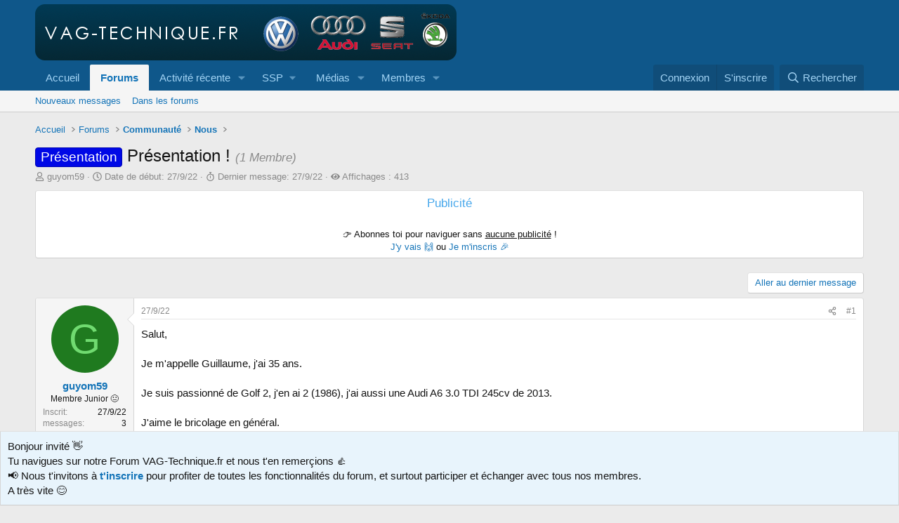

--- FILE ---
content_type: text/html; charset=utf-8
request_url: https://www.vag-technique.fr/threads/pr%C3%A9sentation.5832/
body_size: 19702
content:
<!DOCTYPE html>
<html id="XF" lang="fr-FR" dir="LTR"
	data-xf="2.3"
	data-app="public"
	
	
	data-template="thread_view"
	data-container-key="node-4"
	data-content-key="thread-5832"
	data-logged-in="false"
	data-cookie-prefix="xf_"
	data-csrf="1770040093,af249bb3984a26be04822ab5e7ba33d8"
	class="has-no-js template-thread_view"
	>
<head>
	
	
	

	<meta charset="utf-8" />
	
	<title>Présentation - Présentation ! - VAG-Technique.fr</title>

	<link rel="manifest" crossorigin="use-credentials" href="/webmanifest.php">

	<meta http-equiv="X-UA-Compatible" content="IE=Edge" />
	<meta name="viewport" content="width=device-width, initial-scale=1, viewport-fit=cover">

	
		
			
				<meta name="theme-color" media="(prefers-color-scheme: light)" content="#0f578a" />
				<meta name="theme-color" media="(prefers-color-scheme: dark)" content="#0a1c29" />
			
		
	

	<meta name="apple-mobile-web-app-title" content="VAG-Technique.fr">
	
		<link rel="apple-touch-icon" href="/data/assets/logo/vt_192.png">
		

	
		
		<meta name="description" content="Salut,

Je m&#039;appelle Guillaume, j&#039;ai 35 ans.

Je suis passionné de Golf 2, j&#039;en ai 2 (1986), j&#039;ai aussi une Audi A6 3.0 TDI 245cv de 2013.

J&#039;aime le..." />
		<meta property="og:description" content="Salut,

Je m&#039;appelle Guillaume, j&#039;ai 35 ans.

Je suis passionné de Golf 2, j&#039;en ai 2 (1986), j&#039;ai aussi une Audi A6 3.0 TDI 245cv de 2013.

J&#039;aime le bricolage en général.

Je viens ici pour échanger sur notre passion commune et avoir des astuces ou autres en cas de soucis.

Au plaisir !" />
		<meta property="twitter:description" content="Salut,

Je m&#039;appelle Guillaume, j&#039;ai 35 ans.

Je suis passionné de Golf 2, j&#039;en ai 2 (1986), j&#039;ai aussi une Audi A6 3.0 TDI 245cv de 2013.

J&#039;aime le bricolage en général.

Je viens ici pour..." />
	
	
		<meta property="og:url" content="https://www.vag-technique.fr/threads/pr%C3%A9sentation.5832/" />
	
		<link rel="canonical" href="https://www.vag-technique.fr/threads/pr%C3%A9sentation.5832/" />
	

	
		
	
	
	<meta property="og:site_name" content="VAG-Technique.fr" />


	
	
		
	
	
	<meta property="og:type" content="website" />


	
	
		
	
	
	
		<meta property="og:title" content="Présentation - Présentation ! - VAG-Technique.fr" />
		<meta property="twitter:title" content="Présentation - Présentation ! - VAG-Technique.fr" />
	


	
	
	
	

	
	
		<script async src="/jc/gtm.js?_v=d447c969"></script>
	
	<script>
		window.dataLayer=window.dataLayer||[];function gtag(){dataLayer.push(arguments)}gtag("js",new Date);gtag('config','G-GK9EY1ES2L',{'style_id':1,'node_id':4,'node_title':'Nous','thread_id':5832,'thread_title':'Présentation !','thread_prefix':'<span class=\"label label-\-blue\" dir=\"auto\">Présentation<\/span><span class=\"label-append\">&nbsp;<\/span>','thread_author':'guyom59','user_properties': {
		
		'pwa':navigator.standalone||window.matchMedia('(display-mode: standalone), (display-mode: minimal-ui)').matches?1:0,
		},});
!function(b,c){"object"==typeof console&&"function"==typeof console.error&&(console.error_old=console.error,console.error=function(){console.error_old.apply(this,arguments);b.gtag("event","exception",{error_type:"console",error_message:arguments[0],fatal:!1})});b.onerror=function(a,d,e){b.gtag("event","exception",{error_type:"javascript",error_message:a,error_location:d,error_line_number:e,fatal:!1})};b.onload=function(){c.querySelectorAll("img").forEach(a=>{a.complete&&0===a.naturalWidth&&b.gtag("event",
"exception",{error_type:"image",error_message:"not_loaded",error_location:a.src,fatal:!1})})}}(window,document);
	</script>


	
	
		
	
	

	<link rel="stylesheet" href="/css.php?css=public%3Anormalize.css%2Cpublic%3Afa.css%2Cpublic%3Avariations.less%2Cpublic%3Acore.less%2Cpublic%3Aapp.less&amp;s=1&amp;l=2&amp;d=1769234846&amp;k=0cb880c0ffb6b460d1ab38667d1886f70452e8c5" />

	<link rel="stylesheet" href="/css.php?css=public%3Acxf_social_icons_in_breadcrumbs.less%2Cpublic%3Ames_share_controls.less%2Cpublic%3Amessage.less%2Cpublic%3Anotices.less%2Cpublic%3Ashare_controls.less%2Cpublic%3Asiropu_ads_manager_ad.less%2Cpublic%3Astructured_list.less%2Cpublic%3Aextra.less&amp;s=1&amp;l=2&amp;d=1769234846&amp;k=d470204faf817ecd88524fb9c3aa7fd2bc204077" />


	
		<script data-cfasync="false" src="/js/xf/preamble.min.js?_v=d447c969"></script>
	

	
	<script data-cfasync="false" src="/js/vendor/vendor-compiled.js?_v=d447c969" defer></script>
	<script data-cfasync="false" src="/js/xf/core-compiled.js?_v=d447c969" defer></script>

	<script>
	XF.samViewCountMethod = "view";
	XF.samServerTime = 1770040093;
	XF.samItem = ".samItem";
	XF.samCodeUnit = ".samCodeUnit";
	XF.samBannerUnit = ".samBannerUnit";
</script>


<script>
	window.addEventListener('DOMContentLoaded', () => {
		var bkp = document.querySelectorAll('div[data-ba]');
		if (bkp) {
			bkp.forEach(item => {
				var ad = item;
				if (ad.querySelector('ins.adsbygoogle').style.display == 'none') {
					 XF.ajax('GET', XF.canonicalizeUrl('index.php?sam-item/' + ad.dataset.ba + '/get-backup'), {}, data => {
						 if (data.backup) {
							 ad.html(data.backup);
						 }
					 }, { skipDefault: true, global: false});
				}
			});
		}
		const advHere = document.querySelectorAll('.samAdvertiseHereLink');
		if (advHere) {
			advHere.forEach(item => {
				var unit = item.parentNode;
				if (unit.classList.contains('samCustomSize')) {
					unit.style.marginBottom = 20;
				}
			});
		}
		const ff = document.querySelectorAll('div[data-position="footer_fixed"] > div[data-cv="true"]');
		if (ff) {
			ff.forEach(item => {
				XF.trigger(item, 'adView');
			});
		}
	});
</script>
	
	

		
			
		

		
	



	<script data-cfasync="false">
		XF.ready(() =>
		{
			XF.extendObject(true, XF.config, {
				// 
				userId: 0,
				enablePush: true,
				pushAppServerKey: 'BFeEUntUbI1ZUqpxq8qfBFDWllkGWhORX86tGMHUIicCoOMZ-4zSNxJAISUJ56Azzy7eYCbhWS264RXAv5ture4',
				url: {
					fullBase: 'https://www.vag-technique.fr/',
					basePath: '/',
					css: '/css.php?css=__SENTINEL__&s=1&l=2&d=1769234846',
					js: '/js/__SENTINEL__?_v=d447c969',
					icon: '/data/local/icons/__VARIANT__.svg?v=1769234883#__NAME__',
					iconInline: '/styles/fa/__VARIANT__/__NAME__.svg?v=5.15.3',
					keepAlive: '/login/keep-alive'
				},
				cookie: {
					path: '/',
					domain: '',
					prefix: 'xf_',
					secure: true,
					consentMode: 'disabled',
					consented: ["optional","_third_party"]
				},
				cacheKey: 'f3ed7234243583f554e27d349fe769c5',
				csrf: '1770040093,af249bb3984a26be04822ab5e7ba33d8',
				js: {"\/js\/siropu\/aml\/core.min.js?_v=d447c969":true,"\/js\/sv\/useractivity\/last_seen.min.js?_v=d447c969":true},
				fullJs: false,
				css: {"public:cxf_social_icons_in_breadcrumbs.less":true,"public:mes_share_controls.less":true,"public:message.less":true,"public:notices.less":true,"public:share_controls.less":true,"public:siropu_ads_manager_ad.less":true,"public:structured_list.less":true,"public:extra.less":true},
				time: {
					now: 1770040093,
					today: 1769986800,
					todayDow: 1,
					tomorrow: 1770073200,
					yesterday: 1769900400,
					week: 1769468400,
					month: 1769900400,
					year: 1767222000
				},
				style: {
					light: 'default',
					dark: 'alternate',
					defaultColorScheme: 'light'
				},
				borderSizeFeature: '3px',
				fontAwesomeWeight: 'r',
				enableRtnProtect: true,
				
				enableFormSubmitSticky: true,
				imageOptimization: '0',
				imageOptimizationQuality: 0.85,
				uploadMaxFilesize: 52428800,
				uploadMaxWidth: 1600,
				uploadMaxHeight: 1600,
				allowedVideoExtensions: ["m4v","mov","mp4","mp4v","mpeg","mpg","ogv","webm"],
				allowedAudioExtensions: ["mp3","opus","ogg","wav"],
				shortcodeToEmoji: true,
				visitorCounts: {
					conversations_unread: '0',
					alerts_unviewed: '0',
					total_unread: '0',
					title_count: true,
					icon_indicator: true
				},
				jsMt: {"xf\/action.js":"e6478abf","xf\/embed.js":"e6478abf","xf\/form.js":"e6478abf","xf\/structure.js":"e6478abf","xf\/tooltip.js":"e6478abf"},
				jsState: {},
				publicMetadataLogoUrl: '',
				publicPushBadgeUrl: 'https://www.vag-technique.fr/styles/default/xenforo/bell.png'
			})

			XF.extendObject(XF.phrases, {
				// 
"time.day": "{count} day",
"time.days": "{count} jours",
"time.hour": "{count} hour",
"time.hours": "{count} heures",
"time.minute": "{count} minute",
"time.minutes": "{count} minutes",
"time.month": "{count} month",
"time.months": "{count} mois",
"time.second": "{count} second",
"time.seconds": "{count} secondes",
"time.week": "time.week",
"time.weeks": "{count} semaines",
"time.year": "{count} year",
"time.years": "{count} ans",
				date_x_at_time_y:     "le {date} à {time}",
				day_x_at_time_y:      "{day} à {time}",
				yesterday_at_x:       "Hier à {time}",
				x_minutes_ago:        "Il y a {minutes} minutes",
				one_minute_ago:       "Il y a 1 minute",
				a_moment_ago:         "Il y a un instant",
				today_at_x:           "Aujourd\'hui à {time}",
				in_a_moment:          "Dans un instant",
				in_a_minute:          "Dans la minute",
				in_x_minutes:         "Dans {minutes} minutes",
				later_today_at_x:     "Plus tard aujourd\'hui à {time}",
				tomorrow_at_x:        "Demain à {time}",
				short_date_x_minutes: "{minutes}m",
				short_date_x_hours:   "{hours}h",
				short_date_x_days:    "{days}d",

				day0: "Dimanche",
				day1: "Lundi",
				day2: "Mardi",
				day3: "Mercredi",
				day4: "Jeudi",
				day5: "Vendredi",
				day6: "Samedi",

				dayShort0: "Dim.",
				dayShort1: "Lun.",
				dayShort2: "Mar.",
				dayShort3: "Mer.",
				dayShort4: "Jeu.",
				dayShort5: "Ven.",
				dayShort6: "Sam.",

				month0: "Janvier",
				month1: "Février",
				month2: "Mars",
				month3: "Avril",
				month4: "Mai",
				month5: "Juin",
				month6: "Juillet",
				month7: "Août",
				month8: "Septembre",
				month9: "Octobre",
				month10: "Novembre",
				month11: "Décembre",

				active_user_changed_reload_page: "L\'utilisateur actif a changé. Rechargez la page pour la dernière version.",
				server_did_not_respond_in_time_try_again: "Le serveur n\'a pas répondu à temps. Veuillez réessayer.",
				oops_we_ran_into_some_problems: "Quelque chose ne va pas.",
				oops_we_ran_into_some_problems_more_details_console: "Oops! Nous avons rencontré des problèmes. Veuillez réessayer plus tard. Plus de détails d\'erreur peuvent être dans la console du navigateur.",
				file_too_large_to_upload: "Le fichier est trop volumineux pour être téléchargé.",
				uploaded_file_is_too_large_for_server_to_process: "Le fichier téléchargé est trop volumineux pour le serveur.",
				files_being_uploaded_are_you_sure: "Les fichiers sont toujours en cours de téléchargement. Êtes-vous sûr de vouloir soumettre ce formulaire?",
				attach: "Joindre un fichier",
				rich_text_box: "Zone de texte et barre d\'outils",
				close: "Fermer",
				link_copied_to_clipboard: "Lien copié dans le presse-papier",
				text_copied_to_clipboard: "Texte copié dans le presse-papier",
				loading: "Chargement…",
				you_have_exceeded_maximum_number_of_selectable_items: "You have exceeded the maximum number of selectable items.",

				processing: "Traitement",
				'processing...': "Traitement…",

				showing_x_of_y_items: "Affichage de {count} des {total} éléments",
				showing_all_items: "Affichage de tous les éléments",
				no_items_to_display: "Aucun élément à afficher",

				number_button_up: "Augmenter",
				number_button_down: "Diminuer",

				push_enable_notification_title: "Notifications push activées avec succès pour VAG-Technique.fr",
				push_enable_notification_body: "Merci d\'activer les notifications push !",
				MrJinx_WhatsNewTweak_TooltipStop: "Arrêter le rafraîchissement automatique",
				MrJinx_WhatsNewTweak_TooltipStart: "Démarrer le rafraîchissement automatique",

				pull_down_to_refresh: "Pull down to refresh",
				release_to_refresh: "Release to refresh",
				refreshing: "Refreshing…"
			})
		})
	
document.querySelectorAll(".file-preview").forEach(filePreview=>{filePreview.addEventListener("click",()=>{gtag('event','file_download',{link_url:(new URL(filePreview.getAttribute("href"),window.location.origin)).href, file_name:filePreview.parentNode.querySelector('.file-name').textContent});});});document.querySelectorAll('.shareButtons-button').forEach(shareButton=>{shareButton.addEventListener('click',()=>{gtag('event','share',{method:shareButton.getAttribute('class').match(/.*shareButtons-button--(.*?)$|\s/)[1]});});});document.querySelectorAll('.bookmarkLink:not(.is-bookmarked)').forEach(bookmarkLink=>{bookmarkLink.addEventListener('click',()=>{gtag('event','bookmark');});});document.querySelectorAll(".js-installPromptButton").forEach(a=>{a.addEventListener("click",()=>{gtag("event","app_install_prompt")})});window.addEventListener("appinstalled",()=>{gtag("event","app_install")});XF.PWA&&XF.PWA.isRunning()&&document.addEventListener("visibilitychange",()=>{"visible"===document.visibilityState&&gtag("event","app_open")});
</script>

	<script data-cfasync="false" src="/js/siropu/aml/core.min.js?_v=d447c969" defer></script>
<script data-cfasync="false" src="/js/sv/useractivity/last_seen.min.js?_v=d447c969" defer></script>



	
		<link rel="icon" type="image/png" href="https://www.vag-technique.fr/favicon.ico" sizes="32x32" />
	

	

	

		
			
		

		
	



	
	
			
		
		
		
			
			
				
			
			

				<script async src="https://pagead2.googlesyndication.com/pagead/js/adsbygoogle.js?client=ca-pub-6796519999488555" crossorigin="anonymous"></script>
			
			
		
	


</head>
<body data-template="thread_view">

	

		
			
		

		
	


	

		
			
		

		
	

	
	<a href="https://www.vag-technique.fr/velocity.php"><!-- likely --></a>

<div class="p-pageWrapper" id="top">

	

	<header class="p-header" id="header">
		<div class="p-header-inner">
			<div class="p-header-content">
				<div class="p-header-logo p-header-logo--image">
					<a href="https://www.vag-technique.fr">
						

	

	
		
		

		
	
		
		

		
	

	

	<picture data-variations="{&quot;default&quot;:{&quot;1&quot;:&quot;\/styles\/default\/xenforo\/logo_vt.png&quot;,&quot;2&quot;:null},&quot;alternate&quot;:{&quot;1&quot;:&quot;\/styles\/default\/xenforo\/logo_vt.png&quot;,&quot;2&quot;:null}}">
		
		
		

		
			
			
			

			
		

		<img src="/styles/default/xenforo/logo_vt.png"  width="600" height="80" alt="VAG-Technique.fr"  />
	</picture>


					</a>
				</div>

				
	

		
			
		

		
	


			</div>
		</div>
	</header>

	
	

	
		<div class="p-navSticky p-navSticky--all" data-xf-init="sticky-header">
			
		<nav class="p-nav">
			<div class="p-nav-inner">
				<button type="button" class="button button--plain p-nav-menuTrigger" data-xf-click="off-canvas" data-menu=".js-headerOffCanvasMenu" tabindex="0" aria-label="Menu"><span class="button-text">
					<i aria-hidden="true"></i>
				</span></button>

				<div class="p-nav-smallLogo">
					<a href="https://www.vag-technique.fr">
						

	

	
		
		

		
	
		
		

		
	

	

	<picture data-variations="{&quot;default&quot;:{&quot;1&quot;:&quot;\/styles\/default\/xenforo\/logo_vt.png&quot;,&quot;2&quot;:null},&quot;alternate&quot;:{&quot;1&quot;:&quot;\/styles\/default\/xenforo\/logo_vt.png&quot;,&quot;2&quot;:null}}">
		
		
		

		
			
			
			

			
		

		<img src="/styles/default/xenforo/logo_vt.png"  width="600" height="80" alt="VAG-Technique.fr"  />
	</picture>


					</a>
				</div>

				<div class="p-nav-scroller hScroller" data-xf-init="h-scroller" data-auto-scroll=".p-navEl.is-selected">
					<div class="hScroller-scroll">
						<ul class="p-nav-list js-offCanvasNavSource">
							
								<li>
									
    <div class="p-navEl " >
    

        
    
    <a href="https://www.vag-technique.fr"
    class="p-navEl-link "
    
    data-xf-key="1"
    data-nav-id="home">Accueil</a>


        

        
    
    </div>

								</li>
							
								<li>
									
    <div class="p-navEl is-selected" data-has-children="true">
    

        
    
    <a href="/"
    class="p-navEl-link p-navEl-link--splitMenu "
    
    
    data-nav-id="forums">Forums</a>


        <a data-xf-key="2"
            data-xf-click="menu"
            data-menu-pos-ref="< .p-navEl"
            class="p-navEl-splitTrigger"
            role="button"
            tabindex="0"
            aria-label="Bascule étendue"
            aria-expanded="false"
            aria-haspopup="true"></a>

        
    
        <div class="menu menu--structural" data-menu="menu" aria-hidden="true">
            <div class="menu-content">
                
                    
    
    
    <a href="/whats-new/posts/"
    class="menu-linkRow u-indentDepth0 js-offCanvasCopy "
    
    
    data-nav-id="newPosts">Nouveaux messages</a>

    

                
                    
    
    
    <a href="/search/?type=post"
    class="menu-linkRow u-indentDepth0 js-offCanvasCopy "
    
    
    data-nav-id="searchForums">Dans les forums</a>

    

                
            </div>
        </div>
    
    </div>

								</li>
							
								<li>
									
    <div class="p-navEl " data-has-children="true">
    

        
    
    <a href="/whats-new/"
    class="p-navEl-link p-navEl-link--splitMenu "
    
    
    data-nav-id="whatsNew">Activité récente</a>


        <a data-xf-key="3"
            data-xf-click="menu"
            data-menu-pos-ref="< .p-navEl"
            class="p-navEl-splitTrigger"
            role="button"
            tabindex="0"
            aria-label="Bascule étendue"
            aria-expanded="false"
            aria-haspopup="true"></a>

        
    
        <div class="menu menu--structural" data-menu="menu" aria-hidden="true">
            <div class="menu-content">
                
                    
    
    
    <a href="/featured/"
    class="menu-linkRow u-indentDepth0 js-offCanvasCopy "
    
    
    data-nav-id="featured">Featured content</a>

    

                
                    
    
    
    <a href="/whats-new/posts/"
    class="menu-linkRow u-indentDepth0 js-offCanvasCopy "
     rel="nofollow"
    
    data-nav-id="whatsNewPosts">Nouveaux messages</a>

    

                
                    
    
    
    <a href="/whats-new/posts/?skip=1"
    class="menu-linkRow u-indentDepth0 js-offCanvasCopy "
    
    
    data-nav-id="MrJinx_WhatsNewTweak_AllPosts">Tous les messages</a>

    

                
                    
    
    
    <a href="/whats-new/media/"
    class="menu-linkRow u-indentDepth0 js-offCanvasCopy "
     rel="nofollow"
    
    data-nav-id="xfmgWhatsNewNewMedia">Nouveaux médias</a>

    

                
                    
    
    
    <a href="/whats-new/media-comments/"
    class="menu-linkRow u-indentDepth0 js-offCanvasCopy "
     rel="nofollow"
    
    data-nav-id="xfmgWhatsNewMediaComments">Nouveaux commentaires de médias</a>

    

                
                    
    
    
    <a href="/whats-new/profile-posts/"
    class="menu-linkRow u-indentDepth0 js-offCanvasCopy "
     rel="nofollow"
    
    data-nav-id="whatsNewProfilePosts">Nouveaux messages de profil</a>

    

                
                    
    
    
    <a href="/whats-new/latest-activity"
    class="menu-linkRow u-indentDepth0 js-offCanvasCopy "
     rel="nofollow"
    
    data-nav-id="latestActivity">Dernière activité</a>

    

                
                    
    
    
    <a href="/potw"
    class="menu-linkRow u-indentDepth0 js-offCanvasCopy "
    
    
    data-nav-id="POTW">Messages de la semaine</a>

    

                
            </div>
        </div>
    
    </div>

								</li>
							
								<li>
									
    <div class="p-navEl " data-has-children="true">
    

            
                <a data-xf-key="4"
                    data-xf-click="menu"
                    data-menu-pos-ref="< .p-navEl"
                    class="p-navEl-linkHolder"
                    role="button"
                    tabindex="0"
                    aria-expanded="false"
                    aria-haspopup="true">
                    
    
    <span 
    class="p-navEl-link p-navEl-link--menuTrigger "
    
    
    data-nav-id="ssp">SSP</span>

                </a>
            

        
    
        <div class="menu menu--structural" data-menu="menu" aria-hidden="true">
            <div class="menu-content">
                
                    
    
    
    <a href="https://www.vag-technique.fr/threads/ssp-audi.238/"
    class="menu-linkRow u-indentDepth0 js-offCanvasCopy "
    
    
    data-nav-id="ssp_audi">Audi</a>

    

                
                    
    
    
    <a href="https://www.vag-technique.fr/threads/ssp-seat.239/"
    class="menu-linkRow u-indentDepth0 js-offCanvasCopy "
    
    
    data-nav-id="ssp_seat">Seat</a>

    

                
                    
    
    
    <a href="https://www.vag-technique.fr/threads/ssp-skoda.240/"
    class="menu-linkRow u-indentDepth0 js-offCanvasCopy "
    
    
    data-nav-id="ssp_skoda">Skoda</a>

    

                
                    
    
    
    <a href="https://www.vag-technique.fr/threads/ssp-vw.231/"
    class="menu-linkRow u-indentDepth0 js-offCanvasCopy "
    
    
    data-nav-id="ssp_vw">VW</a>

    

                
            </div>
        </div>
    
    </div>

								</li>
							
								<li>
									
    <div class="p-navEl " data-has-children="true">
    

        
    
    <a href="/media/"
    class="p-navEl-link p-navEl-link--splitMenu "
    
    
    data-nav-id="xfmg">Médias</a>


        <a data-xf-key="5"
            data-xf-click="menu"
            data-menu-pos-ref="< .p-navEl"
            class="p-navEl-splitTrigger"
            role="button"
            tabindex="0"
            aria-label="Bascule étendue"
            aria-expanded="false"
            aria-haspopup="true"></a>

        
    
        <div class="menu menu--structural" data-menu="menu" aria-hidden="true">
            <div class="menu-content">
                
                    
    
    
    <a href="/whats-new/media/"
    class="menu-linkRow u-indentDepth0 js-offCanvasCopy "
     rel="nofollow"
    
    data-nav-id="xfmgNewMedia">Nouveaux médias</a>

    

                
                    
    
    
    <a href="/whats-new/media-comments/"
    class="menu-linkRow u-indentDepth0 js-offCanvasCopy "
     rel="nofollow"
    
    data-nav-id="xfmgNewComments">Nouveaux commentaires</a>

    

                
                    
    
    
    <a href="/search/?type=xfmg_media"
    class="menu-linkRow u-indentDepth0 js-offCanvasCopy "
    
    
    data-nav-id="xfmgSearchMedia">Rechercher</a>

    

                
            </div>
        </div>
    
    </div>

								</li>
							
								<li>
									
    <div class="p-navEl " data-has-children="true">
    

        
    
    <a href="/members/"
    class="p-navEl-link p-navEl-link--splitMenu "
    
    
    data-nav-id="members">Membres</a>


        <a data-xf-key="6"
            data-xf-click="menu"
            data-menu-pos-ref="< .p-navEl"
            class="p-navEl-splitTrigger"
            role="button"
            tabindex="0"
            aria-label="Bascule étendue"
            aria-expanded="false"
            aria-haspopup="true"></a>

        
    
        <div class="menu menu--structural" data-menu="menu" aria-hidden="true">
            <div class="menu-content">
                
                    
    
    
    <a href="/xt-membermap/"
    class="menu-linkRow u-indentDepth0 js-offCanvasCopy "
    
    
    data-nav-id="xt_membermap">Carte des membres</a>

    

                
                    
    
    
    <a href="/online/"
    class="menu-linkRow u-indentDepth0 js-offCanvasCopy "
    
    
    data-nav-id="currentVisitors">Visiteurs en ligne</a>

    

                
                    
    
    
    <a href="/whats-new/profile-posts/"
    class="menu-linkRow u-indentDepth0 js-offCanvasCopy "
     rel="nofollow"
    
    data-nav-id="newProfilePosts">Nouveaux messages de profil</a>

    

                
                    
    
    
    <a href="/search/?type=profile_post"
    class="menu-linkRow u-indentDepth0 js-offCanvasCopy "
    
    
    data-nav-id="searchProfilePosts">Des messages de profil</a>

    

                
            </div>
        </div>
    
    </div>

								</li>
							
						</ul>
					</div>
				</div>

				<div class="p-nav-opposite">
					<div class="p-navgroup p-account p-navgroup--guest">
						
							<a href="/login/" class="p-navgroup-link p-navgroup-link--textual p-navgroup-link--logIn"
								 data-follow-redirects="on">
								<span class="p-navgroup-linkText">Connexion</span>
							</a>
							
								<a href="/register/" class="p-navgroup-link p-navgroup-link--textual p-navgroup-link--register"
									 data-follow-redirects="on">
									<span class="p-navgroup-linkText">S'inscrire</span>
								</a>
							
						
					</div>

					<div class="p-navgroup p-discovery">
						<a href="/whats-new/"
							class="p-navgroup-link p-navgroup-link--iconic p-navgroup-link--whatsnew"
							aria-label="En ce moment"
							title="En ce moment">
							<i aria-hidden="true"></i>
							<span class="p-navgroup-linkText">En ce moment</span>
						</a>

						
							<a href="/search/"
								class="p-navgroup-link p-navgroup-link--iconic p-navgroup-link--search"
								data-xf-click="menu"
								data-xf-key="/"
								aria-label="Rechercher"
								aria-expanded="false"
								aria-haspopup="true"
								title="Rechercher">
								<i aria-hidden="true"></i>
								<span class="p-navgroup-linkText">Rechercher</span>
							</a>
							<div class="menu menu--structural menu--wide" data-menu="menu" aria-hidden="true">
								<form action="/search/search" method="post"
									class="menu-content"
									data-xf-init="quick-search">

									<h3 class="menu-header">Rechercher</h3>
									
									<div class="menu-row">
										
											<div class="inputGroup inputGroup--joined">
												<input type="text" class="input" name="keywords" data-acurl="/search/auto-complete" placeholder="Rechercher…" aria-label="Rechercher" data-menu-autofocus="true" />
												
			<select name="constraints" class="js-quickSearch-constraint input" aria-label="Rechercher dans">
				<option value="">Partout</option>
<option value="{&quot;search_type&quot;:&quot;post&quot;}">discussions</option>
<option value="{&quot;search_type&quot;:&quot;post&quot;,&quot;c&quot;:{&quot;nodes&quot;:[4],&quot;child_nodes&quot;:1}}">Ce forum</option>
<option value="{&quot;search_type&quot;:&quot;post&quot;,&quot;c&quot;:{&quot;thread&quot;:5832}}">Cette discussion</option>

			</select>
		
											</div>
										
									</div>

									
									<div class="menu-row">
										<label class="iconic"><input type="checkbox"  name="c[title_only]" value="1" /><i aria-hidden="true"></i><span class="iconic-label">Rechercher dans les titres uniquement

													
													<span tabindex="0" role="button"
														data-xf-init="tooltip" data-trigger="hover focus click" title="Les tags seront également recherchées">

														<i class="fa--xf far fa-question-circle  u-muted u-smaller"><svg xmlns="http://www.w3.org/2000/svg" role="img" ><title>Note</title><use href="/data/local/icons/regular.svg?v=1769234883#question-circle"></use></svg></i>
													</span></span></label>

									</div>
									
									<div class="menu-row">
										<div class="inputGroup">
											<span class="inputGroup-text" id="ctrl_search_menu_by_member">Par:</span>
											<input type="text" class="input" name="c[users]" data-xf-init="auto-complete" placeholder="Membre" aria-labelledby="ctrl_search_menu_by_member" />
										</div>
									</div>
									

	
	

<div class="menu-footer">
									<span class="menu-footer-controls">
										<button type="submit" class="button button--icon button--icon--search button--primary"><i class="fa--xf far fa-search "><svg xmlns="http://www.w3.org/2000/svg" role="img" aria-hidden="true" ><use href="/data/local/icons/regular.svg?v=1769234883#search"></use></svg></i><span class="button-text">Rechercher</span></button>
										<button type="submit" class="button " name="from_search_menu"><span class="button-text">Recherche avancée…</span></button>
									</span>
									</div>

									<input type="hidden" name="_xfToken" value="1770040093,af249bb3984a26be04822ab5e7ba33d8" />
								</form>
							</div>
						
					</div>
				</div>
			</div>
		</nav>
	
			
		
			<div class="p-sectionLinks">
				<div class="p-sectionLinks-inner hScroller" data-xf-init="h-scroller">
					<div class="hScroller-scroll">
						<ul class="p-sectionLinks-list">
							
								<li>
									
    <div class="p-navEl " >
    

        
    
    <a href="/whats-new/posts/"
    class="p-navEl-link "
    
    data-xf-key="alt+1"
    data-nav-id="newPosts">Nouveaux messages</a>


        

        
    
    </div>

								</li>
							
								<li>
									
    <div class="p-navEl " >
    

        
    
    <a href="/search/?type=post"
    class="p-navEl-link "
    
    data-xf-key="alt+2"
    data-nav-id="searchForums">Dans les forums</a>


        

        
    
    </div>

								</li>
							
						</ul>
					</div>
				</div>
			</div>
			
	
		</div>
		

	<div class="offCanvasMenu offCanvasMenu--nav js-headerOffCanvasMenu" data-menu="menu" aria-hidden="true" data-ocm-builder="navigation">
		<div class="offCanvasMenu-backdrop" data-menu-close="true"></div>
		<div class="offCanvasMenu-content">
			<div class="offCanvasMenu-header">
				Menu
				<a class="offCanvasMenu-closer" data-menu-close="true" role="button" tabindex="0" aria-label="Fermer"></a>
			</div>
			
				<div class="p-offCanvasRegisterLink">
					<div class="offCanvasMenu-linkHolder">
						<a href="/login/" class="offCanvasMenu-link"  data-menu-close="true">
							Connexion
						</a>
					</div>
					<hr class="offCanvasMenu-separator" />
					
						<div class="offCanvasMenu-linkHolder">
							<a href="/register/" class="offCanvasMenu-link"  data-menu-close="true">
								S'inscrire
							</a>
						</div>
						<hr class="offCanvasMenu-separator" />
					
				</div>
			
			<div class="js-offCanvasNavTarget"></div>
			<div class="offCanvasMenu-installBanner js-installPromptContainer" style="display: none;" data-xf-init="install-prompt">
				<div class="offCanvasMenu-installBanner-header">Installer l'application</div>
				<button type="button" class="button js-installPromptButton"><span class="button-text">Installer</span></button>
				<template class="js-installTemplateIOS">
<script>gtag('event','tutorial_begin');</script>
					<div class="js-installTemplateContent">
						<div class="overlay-title">How to install the app on iOS</div>
						<div class="block-body">
							<div class="block-row">
								<p>
									Follow along with the video below to see how to install our site as a web app on your home screen.
								</p>
								<p style="text-align: center">
									<video src="/styles/default/xenforo/add_to_home.mp4"
										width="280" height="480" autoplay loop muted playsinline></video>
								</p>
								<p>
									<small><strong>Note:</strong> This feature may not be available in some browsers.</small>
								</p>
							</div>
						</div>
					</div>
				</template>
			</div>
		</div>
	</div>

	<div class="p-body">
		<div class="p-body-inner">
			<!--XF:EXTRA_OUTPUT-->

	
	
	 
		
	 
	 
	
	 
	 
		




	






    




	
		
	
		
			
		
	





	
	
	



	




			

			

			
	

		
			
		

		
	


	
	
	 
		
	 
	 
	
	 
	 
		


			
    
        <ul class="p-breadcrumbs "
            itemscope itemtype="https://schema.org/BreadcrumbList">



<div class="cxf-sib">
	
	
	
	
	
	
</div>

            
                

                
                

                
                    
                    
    <li itemprop="itemListElement" itemscope itemtype="https://schema.org/ListItem">
        <a href="https://www.vag-technique.fr" itemprop="item">
            <span itemprop="name">Accueil</span>
        </a>
        <meta itemprop="position" content="1" />
    </li>

                

                
                    
                    
    <li itemprop="itemListElement" itemscope itemtype="https://schema.org/ListItem">
        <a href="/" itemprop="item">
            <span itemprop="name">Forums</span>
        </a>
        <meta itemprop="position" content="2" />
    </li>

                
                
                    
                    
    <li itemprop="itemListElement" itemscope itemtype="https://schema.org/ListItem">
        <a href="/#communaut%C3%A9.3" itemprop="item">
            <span itemprop="name">Communauté</span>
        </a>
        <meta itemprop="position" content="3" />
    </li>

                
                    
                    
    <li itemprop="itemListElement" itemscope itemtype="https://schema.org/ListItem">
        <a href="/forums/nous.4/" itemprop="item">
            <span itemprop="name">Nous</span>
        </a>
        <meta itemprop="position" content="4" />
    </li>

                
            
        </ul>
    

			
	

		
			
		

		
	


	
	
	 
		
	 
	 
	
	 
	 
		



			
	<noscript class="js-jsWarning"><div class="blockMessage blockMessage--important blockMessage--iconic u-noJsOnly">JavaScript est désactivé. Pour une meilleure expérience, veuillez activer JavaScript dans votre navigateur avant de continuer.</div></noscript>

			
	<div class="blockMessage blockMessage--important blockMessage--iconic js-browserWarning" style="display: none">Vous utilisez un navigateur obsolète. Il se peut que ce site ou d'autres sites Web ne s'affichent pas correctement.<br /> Vous devez le mettre à jour ou utiliser un <a href="https://www.mozilla.org/fr/firefox/" target="_blank">navigateur alternatif</a>.</div>


			
				<div class="p-body-header">
					
						
							<div class="p-title ">
								
									
										<h1 class="p-title-value"><span class="label label--blue" dir="auto">Présentation</span><span class="label-append">&nbsp;</span>Présentation !
	
    
    
        <span class="sv-user-activity--viewer-count">(1 Membre)</span>
    


</h1>
									
									
								
							</div>
						

						
							<div class="p-description">
	<ul class="listInline listInline--bullet">
		<li>
			<i class="fa--xf far fa-user "><svg xmlns="http://www.w3.org/2000/svg" role="img" ><title>Initiateur de la discussion</title><use href="/data/local/icons/regular.svg?v=1769234883#user"></use></svg></i>
			<span class="u-srOnly">Initiateur de la discussion</span>

			<a href="/members/guyom59.9494/" class="username  u-concealed" dir="auto" data-user-id="9494" data-xf-init="member-tooltip">guyom59</a>
		</li>
		<li>
			<i class="fa--xf far fa-clock "><svg xmlns="http://www.w3.org/2000/svg" role="img" ><title>Date de début</title><use href="/data/local/icons/regular.svg?v=1769234883#clock"></use></svg></i>
			<span class="u-srOnly">Date de début</span>

			<a href="/threads/pr%C3%A9sentation.5832/" class="u-concealed">Date de début: <time  class="u-dt" dir="auto" datetime="2022-09-27T08:52:05+0200" data-timestamp="1664261525" data-date="27/9/22" data-time="08:52" data-short="Sept. &#039;22" title="le 27/9/22 à 08:52">27/9/22</time></a>
		</li>
		
				

<li> 
			<i class="fa--xf far fa-stopwatch "><svg xmlns="http://www.w3.org/2000/svg" role="img" ><title>Dernier message</title><use href="/data/local/icons/regular.svg?v=1769234883#stopwatch"></use></svg></i> 
			<span class="u-srOnly">Dernier message</span> 

			<a href="/threads/pr%C3%A9sentation.5832/latest" class="u-concealed">Dernier message: <time  class="u-dt" dir="auto" datetime="2022-09-27T08:52:05+0200" data-timestamp="1664261525" data-date="27/9/22" data-time="08:52" data-short="Sept. &#039;22" title="le 27/9/22 à 08:52">27/9/22</time></a> 
		</li>
		<li>
			<i class="fa--xf fas fa-eye "><svg xmlns="http://www.w3.org/2000/svg" role="img" ><title>Affichages</title><use href="/data/local/icons/solid.svg?v=1769234883#eye"></use></svg></i> 
			<span>Affichages : 413</span>
		</li>
		
	</ul>
</div>
						

					
				</div>
			

			<div class="p-body-main  ">
				
				<div class="p-body-contentCol"></div>
				

				

				<div class="p-body-content">
					 <div class="samCodeUnit" data-position="container_content_above"> <div class="samItem" data-xf-init="sam-item" data-id="1" data-cv="true" data-cc="true"> <div class="blockMessage blockMessage--none"> <div id="uaThreadViewContainer" class="block-container"> <h3 class="block-minorHeader">Publicité</h3> <div class="block-body"> <div class="block-row block-row--minor" style="text-align:center;"> <script async src="https://pagead2.googlesyndication.com/pagead/js/adsbygoogle.js"></script> <ins class="adsbygoogle"
					 style="display:block"
					 data-ad-client="ca-pub-6796519999488555"
					 data-ad-slot="7994773638"
					 data-ad-format="auto"
					 data-full-width-responsive="true"></ins> <script> (adsbygoogle = window.adsbygoogle || []).push({}); </script> </div> <div class="block-row block-row--minor" style="text-align:center;"> <p>👉 Abonnes toi pour naviguer sans <u>aucune publicité</u> !<br /><a href="https://www.vag-technique.fr/account/upgrades" rel="nofollow" target="_blank">J'y vais 🙌</a> ou <a href="https://www.vag-technique.fr/register/" rel="nofollow" target="_blank">Je m'inscris 🎉</a></p> </div> </div> </div> </div> </div> </div> 

					<div class="p-body-pageContent">





	








	
	
	
		
	
	
	


	
	
	
		
	
	
	


	
	
		
	
	
	


	
	



	










	



	

	
		
		
	











	

		
			
		

		
	











	

		
			
		

		
	



	

		
			
		

		
	



<div class="block block--messages" data-xf-init="" data-type="post" data-href="/inline-mod/" data-search-target="*">

	<span class="u-anchorTarget" id="posts"></span>

	
		
	

	

	<div class="block-outer"><div class="block-outer-opposite">
				<div class="buttonGroup">
				
					

						<a href="/threads/pr%C3%A9sentation.5832/latest?new=1" class="button button--link" data-xf-click="scroll-to" data-silent="true"><span class="button-text">
								Aller au dernier message
						</span></a>
						

						
						
						
						

						
					
				
				</div>
			</div></div>

	

	
		
	<div class="block-outer js-threadStatusField"></div>

	

	<div class="block-container lbContainer"
		data-xf-init="lightbox select-to-quote"
		data-message-selector=".js-post"
		data-lb-id="thread-5832"
		data-lb-universal="1">

		<div class="block-body js-replyNewMessageContainer">
			
				


	

		
			
		

		
	



					

					
						

	
	

	

	
	<article class="message message--post js-post js-inlineModContainer  "
		data-author="guyom59"
		data-content="post-47073"
		id="js-post-47073"
		>

		

		<span class="u-anchorTarget" id="post-47073"></span>

		
			<div class="message-inner">
				
					<div class="message-cell message-cell--user">
						

	<section class="message-user"
		
		
		>

		

		<div class="message-avatar ">
			<div class="message-avatar-wrapper">
				<a href="/members/guyom59.9494/" class="avatar avatar--m avatar--default avatar--default--dynamic" data-user-id="9494" data-xf-init="member-tooltip" style="background-color: #1f7a1f; color: #70db70">
			<span class="avatar-u9494-m" role="img" aria-label="guyom59">G</span> 
		</a>
				
			</div>
		</div>
		<div class="message-userDetails">
			<h4 class="message-name"><a href="/members/guyom59.9494/" class="username " dir="auto" data-user-id="9494" data-xf-init="member-tooltip">guyom59</a></h4>
			<h5 class="userTitle message-userTitle" dir="auto">Membre Junior 😐</h5>
			
		</div>
		
			
			
				<div class="message-userExtras">
				
					
						<dl class="pairs pairs--justified">
							<dt>Inscrit</dt>
							<dd>27/9/22</dd>
						</dl>
					
					


						<dl class="pairs pairs--justified">
							<dt>messages</dt>
							<dd>3</dd>
						</dl>
					
					
					
					
					
					
						<dl class="pairs pairs--justified">
							<dt>Localisation</dt>
							<dd>
								
									<a href="/misc/location-info?location=Cambrai" rel="nofollow noreferrer" target="_blank" class="u-concealed">Cambrai</a>
								
							</dd>
						</dl>
					
					
					
						

	
		
			

			
				<dl class="pairs pairs--justified" data-field="Marque">
					<dt>Marque</dt>
					<dd>Audi</dd>
				</dl>
			
		
	
		
			

			
				<dl class="pairs pairs--justified" data-field="Modele">
					<dt>Modèle</dt>
					<dd>A6</dd>
				</dl>
			
		
	
		
			

			
				<dl class="pairs pairs--justified" data-field="Annee">
					<dt>Date</dt>
					<dd>15/4/13</dd>
				</dl>
			
		
	
		
			

			
				<dl class="pairs pairs--justified" data-field="Cylindree">
					<dt>Cylindrée</dt>
					<dd>3</dd>
				</dl>
			
		
	
		
			

			
				<dl class="pairs pairs--justified" data-field="Km">
					<dt>Km</dt>
					<dd>254000</dd>
				</dl>
			
		
	
		
			

			
				<dl class="pairs pairs--justified" data-field="Motorisation">
					<dt>Type</dt>
					<dd>Diesel</dd>
				</dl>
			
		
	
		
			

			
				<dl class="pairs pairs--justified" data-field="Code">
					<dt>Code moteur</dt>
					<dd>CDUC</dd>
				</dl>
			
		
	
		
			

			
				<dl class="pairs pairs--justified" data-field="boite">
					<dt>Code boite</dt>
					<dd>QYQ</dd>
				</dl>
			
		
	
		
	
		
	
		
			

			
				<dl class="pairs pairs--justified" data-field="vcds">
					<dt>VCDS</dt>
					<dd>Non</dd>
				</dl>
			
		
	

						
							

	
		
	

						
					
				
				</div>
			
		
		<span class="message-userArrow"></span>
	</section>

					</div>
				

				
					<div class="message-cell message-cell--main">
					
						<div class="message-main js-quickEditTarget">

							
								

	

	<header class="message-attribution message-attribution--split">
		<ul class="message-attribution-main listInline ">
			
			
			<li class="u-concealed">
				<a href="/threads/pr%C3%A9sentation.5832/post-47073" rel="nofollow" >
					<time  class="u-dt" dir="auto" datetime="2022-09-27T08:52:05+0200" data-timestamp="1664261525" data-date="27/9/22" data-time="08:52" data-short="Sept. &#039;22" title="le 27/9/22 à 08:52">27/9/22</time>
				</a>
			</li>
			
		</ul>

		<ul class="message-attribution-opposite message-attribution-opposite--list ">
			
							
			<li>
				<a href="/threads/pr%C3%A9sentation.5832/post-47073"
					class="message-attribution-gadget"
					data-xf-init="share-tooltip"
					data-href="/posts/47073/share"
					aria-label="Partagez cette discussion"
					rel="nofollow">
					<i class="fa--xf far fa-share-alt "><svg xmlns="http://www.w3.org/2000/svg" role="img" aria-hidden="true" ><use href="/data/local/icons/regular.svg?v=1769234883#share-alt"></use></svg></i>
				</a>
			</li>
			
				<li class="u-hidden js-embedCopy">
					
	<a href="javascript:"
		data-xf-init="copy-to-clipboard"
		data-copy-text="&lt;div class=&quot;js-xf-embed&quot; data-url=&quot;https://www.vag-technique.fr&quot; data-content=&quot;post-47073&quot;&gt;&lt;/div&gt;&lt;script defer src=&quot;https://www.vag-technique.fr/js/xf/external_embed.js?_v=d447c969&quot;&gt;&lt;/script&gt;"
		data-success="Embed code HTML copied to clipboard."
		class="">
		<i class="fa--xf far fa-code "><svg xmlns="http://www.w3.org/2000/svg" role="img" aria-hidden="true" ><use href="/data/local/icons/regular.svg?v=1769234883#code"></use></svg></i>
	</a>

				</li>
			
			
			
				<li>
					<a href="/threads/pr%C3%A9sentation.5832/post-47073" rel="nofollow">
						#1
					</a>
				</li>
			
							
							
							
		</ul>
	</header>

							

							<div class="message-content js-messageContent">
							

								
									
	

	

	
	

								

								
									
	

	<div class="message-userContent lbContainer js-lbContainer "
		data-lb-id="post-47073"
		data-lb-caption-desc="guyom59 &middot; le 27/9/22 à 08:52">

		
			

	
		
	

		

		<article class="message-body js-selectToQuote">
			
				
			

			<div >
				
					
	

		
			
		

		
	

<div class="bbWrapper">Salut,<br />
<br />
Je m&#039;appelle Guillaume, j&#039;ai 35 ans.<br />
<br />
Je suis passionné de Golf 2, j&#039;en ai 2 (1986), j&#039;ai aussi une Audi A6 3.0 TDI 245cv de 2013.<br />
<br />
J&#039;aime le bricolage en général.<br />
<br />
Je viens ici pour échanger sur notre passion commune et avoir des astuces ou autres en cas de soucis.<br />
<br />
Au plaisir !</div>

	

		
			
		

		
	

				
			</div>

			<div class="js-selectToQuoteEnd">&nbsp;</div>
			
				
			
		</article>

		
			

	
		
	

		

		
	</div>

								

								
									
	

	



								

								
									
	

		
			
		

		
	


	


	

		
			
		

		
	

								

							
							</div>

							
								
	

	<footer class="message-footer">
		

		

		<div class="reactionsBar js-reactionsList ">
			
		</div>

		<div class="js-historyTarget message-historyTarget toggleTarget" data-href="trigger-href"></div>
	</footer>

							
						</div>

					
					</div>
				
			</div>
		
	</article>

	
	

					

					

				
 <div class="samCodeUnit" data-position="post_below_container_1"> <div class="samItem" data-xf-init="sam-item" data-id="3" data-cv="true" data-cc="true"> <article class="message message--post js-post js-inlineModContainer"
		data-author="slinouille"> <div class="message-inner"> <div class="message-cell message-cell--user"> <div class="message-avatar message-avatar--online"> <div class="message-avatar-wrapper"> <a href="#" class="avatar avatar--m" data-user-id="" data-xf-init="member-tooltip" rel="nofollow" target="_blank"> <img src="/data/avatars/pub_avatar.png" srcset="" alt="Annonce" class="avatar-u24-m" itemprop="image" /> </a> </div> </div> <div class="message-userDetails"> <h4 class="message-name"><a href="#" class="username " dir="auto"  itemprop="name" rel="nofollow" target="_blank">Publicité</a></h4> <h5 class="userTitle message-userTitle" dir="auto" itemprop="jobTitle"></h5> </div> </div> <div class="message-cell message-cell--main"> <div class="message-main js-quickEditTarget"> <div class="message-content js-messageContent"> <div class="message-userContent lbContainer js-lbContainer" style="text-align:center;"> <script async src="https://pagead2.googlesyndication.com/pagead/js/adsbygoogle.js"></script> <!-- Teampass adaptative --> <ins class="adsbygoogle"
								 style="display:block"
								 data-ad-client="ca-pub-6796519999488555"
								 data-ad-slot="5258507839"
								 data-ad-format="auto"
								 data-full-width-responsive="true"></ins> <script> (adsbygoogle = window.adsbygoogle || []).push({}); </script> </div> <div class="block-row block-row--minor" style="text-align:center;"> <p>👉 Abonnes toi pour naviguer sans aucune publicité ! <br /><a href="https://www.vag-technique.fr/account/upgrades" rel="nofollow" target="_blank">J'y vais 🙌</a> ou <a href="https://www.vag-technique.fr/register/" rel="nofollow" target="_blank">Je m'inscris 🎉</a></p> </div> </div> </div> </div> </div> </article> </div> </div> 

			
		</div>
	</div>

	
		<div class="block-outer block-outer--after">
			
				

				
				
					<div class="block-outer-opposite">
						
							<a href="/login/" class="button button--link button--wrap" data-xf-click="overlay"><span class="button-text">
								Identifiez-vous ou inscrivez-vous pour participer.
							</span></a>
						
					</div>
				
			
		</div>
	

	
	

</div>

 <div class="samCodeUnit" data-position="thread_view_below_messages"> <div class="samItem" data-xf-init="sam-item" data-id="3" data-cv="true" data-cc="true"> <article class="message message--post js-post js-inlineModContainer"
		data-author="slinouille"> <div class="message-inner"> <div class="message-cell message-cell--user"> <div class="message-avatar message-avatar--online"> <div class="message-avatar-wrapper"> <a href="#" class="avatar avatar--m" data-user-id="" data-xf-init="member-tooltip" rel="nofollow" target="_blank"> <img src="/data/avatars/pub_avatar.png" srcset="" alt="Annonce" class="avatar-u24-m" itemprop="image" /> </a> </div> </div> <div class="message-userDetails"> <h4 class="message-name"><a href="#" class="username " dir="auto"  itemprop="name" rel="nofollow" target="_blank">Publicité</a></h4> <h5 class="userTitle message-userTitle" dir="auto" itemprop="jobTitle"></h5> </div> </div> <div class="message-cell message-cell--main"> <div class="message-main js-quickEditTarget"> <div class="message-content js-messageContent"> <div class="message-userContent lbContainer js-lbContainer" style="text-align:center;"> <script async src="https://pagead2.googlesyndication.com/pagead/js/adsbygoogle.js"></script> <!-- Teampass adaptative --> <ins class="adsbygoogle"
								 style="display:block"
								 data-ad-client="ca-pub-6796519999488555"
								 data-ad-slot="5258507839"
								 data-ad-format="auto"
								 data-full-width-responsive="true"></ins> <script> (adsbygoogle = window.adsbygoogle || []).push({}); </script> </div> <div class="block-row block-row--minor" style="text-align:center;"> <p>👉 Abonnes toi pour naviguer sans aucune publicité ! <br /><a href="https://www.vag-technique.fr/account/upgrades" rel="nofollow" target="_blank">J'y vais 🙌</a> ou <a href="https://www.vag-technique.fr/register/" rel="nofollow" target="_blank">Je m'inscris 🎉</a></p> </div> </div> </div> </div> </div> </article> </div> </div> 










	<div class="block"  data-widget-id="43" data-widget-key="xfes_thread_view_below_quick_reply_similar_threads" data-widget-definition="xfes_similar_threads">
		<div class="block-container">
			
				<h3 class="block-header">Discussions similaires</h3>

				<div class="block-body">
					<div class="structItemContainer">
						
							

	

	<div class="structItem structItem--thread is-prefix11 js-inlineModContainer js-threadListItem-11581" data-author="christophe weich">

	
		<div class="structItem-cell structItem-cell--icon">
			<div class="structItem-iconContainer">
				<a href="/members/christophe-weich.16576/" class="avatar avatar--s" data-user-id="16576" data-xf-init="member-tooltip">
			<img src="/data/avatars/s/16/16576.jpg?1758631070" srcset="/data/avatars/m/16/16576.jpg?1758631070 2x" alt="christophe weich" class="avatar-u16576-s" width="48" height="48" /> 
		</a>
				
			</div>
		</div>
	

	
		<div class="structItem-cell structItem-cell--main" data-xf-init="touch-proxy">
			

			<div class="structItem-title">
				
				
					
						<span class="label label--blue" dir="auto">Présentation</span>
					
				
				<a href="/threads/presentation.11581/" class="" data-tp-primary="on" data-xf-init="preview-tooltip" data-preview-url="/threads/presentation.11581/preview"
					>
					Presentation
				</a>
    
    

			</div>

			<div class="structItem-minor">
				

				
					<ul class="structItem-parts">
						<li><a href="/members/christophe-weich.16576/" class="username " dir="auto" data-user-id="16576" data-xf-init="member-tooltip">christophe weich</a></li>
						<li class="structItem-startDate"><a href="/threads/presentation.11581/" rel="nofollow"><time  class="u-dt" dir="auto" datetime="2025-09-23T14:33:08+0200" data-timestamp="1758630788" data-date="23/9/25" data-time="14:33" data-short="Sept. &#039;25" title="le 23/9/25 à 14:33">23/9/25</time></a></li>
						
							<li><a href="/forums/nous.4/">Nous</a></li>
						
					</ul>

					
				
			</div>
		</div>
	

	
		<div class="structItem-cell structItem-cell--meta" title="Score de réaction du premier message: 0">
			<dl class="pairs pairs--justified">
				<dt>Réponses</dt>
				<dd>

1

</dd>
			</dl>
			<dl class="pairs pairs--justified structItem-minor">
				<dt>Affichages</dt>
				<dd>117</dd>
			</dl>
		</div>
	

	
		<div class="structItem-cell structItem-cell--latest">
			
				<a href="/threads/presentation.11581/latest" rel="nofollow"><time  class="structItem-latestDate u-dt" dir="auto" datetime="2025-09-24T08:32:00+0200" data-timestamp="1758695520" data-date="24/9/25" data-time="08:32" data-short="Sept. &#039;25" title="le 24/9/25 à 08:32">24/9/25</time></a>
				<div class="structItem-minor">
					
						<a href="/members/christophe-weich.16576/" class="username " dir="auto" data-user-id="16576" data-xf-init="member-tooltip">christophe weich</a>
					
				</div>
			
		</div>
	

	
		<div class="structItem-cell structItem-cell--icon structItem-cell--iconEnd">
			<div class="structItem-iconContainer">
				
					<a href="/members/christophe-weich.16576/" class="avatar avatar--xxs" data-user-id="16576" data-xf-init="member-tooltip">
			<img src="/data/avatars/s/16/16576.jpg?1758631070"  alt="christophe weich" class="avatar-u16576-s" width="48" height="48" /> 
		</a>
				
			</div>
		</div>
	

	</div>

						
							

	

	<div class="structItem structItem--thread is-prefix11 js-inlineModContainer js-threadListItem-11654" data-author="gerbeljm">

	
		<div class="structItem-cell structItem-cell--icon">
			<div class="structItem-iconContainer">
				<a href="/members/gerbeljm.16648/" class="avatar avatar--s" data-user-id="16648" data-xf-init="member-tooltip">
			<img src="/data/avatars/s/16/16648.jpg?1759337181" srcset="/data/avatars/m/16/16648.jpg?1759337181 2x" alt="gerbeljm" class="avatar-u16648-s" width="48" height="48" /> 
		</a>
				
			</div>
		</div>
	

	
		<div class="structItem-cell structItem-cell--main" data-xf-init="touch-proxy">
			

			<div class="structItem-title">
				
				
					
						<span class="label label--blue" dir="auto">Présentation</span>
					
				
				<a href="/threads/gerbeljm.11654/" class="" data-tp-primary="on" data-xf-init="preview-tooltip" data-preview-url="/threads/gerbeljm.11654/preview"
					>
					Gerbeljm
				</a>
    
    

			</div>

			<div class="structItem-minor">
				

				
					<ul class="structItem-parts">
						<li><a href="/members/gerbeljm.16648/" class="username " dir="auto" data-user-id="16648" data-xf-init="member-tooltip">gerbeljm</a></li>
						<li class="structItem-startDate"><a href="/threads/gerbeljm.11654/" rel="nofollow"><time  class="u-dt" dir="auto" datetime="2025-10-05T17:54:10+0200" data-timestamp="1759679650" data-date="5/10/25" data-time="17:54" data-short="Oct. &#039;25" title="le 5/10/25 à 17:54">5/10/25</time></a></li>
						
							<li><a href="/forums/nous.4/">Nous</a></li>
						
					</ul>

					
				
			</div>
		</div>
	

	
		<div class="structItem-cell structItem-cell--meta" title="Score de réaction du premier message: 0">
			<dl class="pairs pairs--justified">
				<dt>Réponses</dt>
				<dd>

0

</dd>
			</dl>
			<dl class="pairs pairs--justified structItem-minor">
				<dt>Affichages</dt>
				<dd>79</dd>
			</dl>
		</div>
	

	
		<div class="structItem-cell structItem-cell--latest">
			
				<a href="/threads/gerbeljm.11654/latest" rel="nofollow"><time  class="structItem-latestDate u-dt" dir="auto" datetime="2025-10-05T17:54:10+0200" data-timestamp="1759679650" data-date="5/10/25" data-time="17:54" data-short="Oct. &#039;25" title="le 5/10/25 à 17:54">5/10/25</time></a>
				<div class="structItem-minor">
					
						<a href="/members/gerbeljm.16648/" class="username " dir="auto" data-user-id="16648" data-xf-init="member-tooltip">gerbeljm</a>
					
				</div>
			
		</div>
	

	
		<div class="structItem-cell structItem-cell--icon structItem-cell--iconEnd">
			<div class="structItem-iconContainer">
				
					<a href="/members/gerbeljm.16648/" class="avatar avatar--xxs" data-user-id="16648" data-xf-init="member-tooltip">
			<img src="/data/avatars/s/16/16648.jpg?1759337181"  alt="gerbeljm" class="avatar-u16648-s" width="48" height="48" /> 
		</a>
				
			</div>
		</div>
	

	</div>

						
							

	

	<div class="structItem structItem--thread is-prefix11 js-inlineModContainer js-threadListItem-11548" data-author="GuillaumeR">

	
		<div class="structItem-cell structItem-cell--icon">
			<div class="structItem-iconContainer">
				<a href="/members/guillaumer.16539/" class="avatar avatar--s" data-user-id="16539" data-xf-init="member-tooltip">
			<img src="/data/avatars/s/16/16539.jpg?1758169658" srcset="/data/avatars/m/16/16539.jpg?1758169658 2x" alt="GuillaumeR" class="avatar-u16539-s" width="48" height="48" /> 
		</a>
				
			</div>
		</div>
	

	
		<div class="structItem-cell structItem-cell--main" data-xf-init="touch-proxy">
			

			<div class="structItem-title">
				
				
					
						<span class="label label--blue" dir="auto">Présentation</span>
					
				
				<a href="/threads/pr%C3%A9sentation.11548/" class="" data-tp-primary="on" data-xf-init="preview-tooltip" data-preview-url="/threads/pr%C3%A9sentation.11548/preview"
					>
					Présentation
				</a>
    
    

			</div>

			<div class="structItem-minor">
				

				
					<ul class="structItem-parts">
						<li><a href="/members/guillaumer.16539/" class="username " dir="auto" data-user-id="16539" data-xf-init="member-tooltip">GuillaumeR</a></li>
						<li class="structItem-startDate"><a href="/threads/pr%C3%A9sentation.11548/" rel="nofollow"><time  class="u-dt" dir="auto" datetime="2025-09-18T06:25:55+0200" data-timestamp="1758169555" data-date="18/9/25" data-time="06:25" data-short="Sept. &#039;25" title="le 18/9/25 à 06:25">18/9/25</time></a></li>
						
							<li><a href="/forums/nous.4/">Nous</a></li>
						
					</ul>

					
				
			</div>
		</div>
	

	
		<div class="structItem-cell structItem-cell--meta" title="Score de réaction du premier message: 0">
			<dl class="pairs pairs--justified">
				<dt>Réponses</dt>
				<dd>

0

</dd>
			</dl>
			<dl class="pairs pairs--justified structItem-minor">
				<dt>Affichages</dt>
				<dd>68</dd>
			</dl>
		</div>
	

	
		<div class="structItem-cell structItem-cell--latest">
			
				<a href="/threads/pr%C3%A9sentation.11548/latest" rel="nofollow"><time  class="structItem-latestDate u-dt" dir="auto" datetime="2025-09-18T06:25:55+0200" data-timestamp="1758169555" data-date="18/9/25" data-time="06:25" data-short="Sept. &#039;25" title="le 18/9/25 à 06:25">18/9/25</time></a>
				<div class="structItem-minor">
					
						<a href="/members/guillaumer.16539/" class="username " dir="auto" data-user-id="16539" data-xf-init="member-tooltip">GuillaumeR</a>
					
				</div>
			
		</div>
	

	
		<div class="structItem-cell structItem-cell--icon structItem-cell--iconEnd">
			<div class="structItem-iconContainer">
				
					<a href="/members/guillaumer.16539/" class="avatar avatar--xxs" data-user-id="16539" data-xf-init="member-tooltip">
			<img src="/data/avatars/s/16/16539.jpg?1758169658"  alt="GuillaumeR" class="avatar-u16539-s" width="48" height="48" /> 
		</a>
				
			</div>
		</div>
	

	</div>

						
							

	

	<div class="structItem structItem--thread is-prefix11 js-inlineModContainer js-threadListItem-11737" data-author="quantom">

	
		<div class="structItem-cell structItem-cell--icon">
			<div class="structItem-iconContainer">
				<a href="/members/quantom.16767/" class="avatar avatar--s" data-user-id="16767" data-xf-init="member-tooltip">
			<img src="/data/avatars/s/16/16767.jpg?1761152351" srcset="/data/avatars/m/16/16767.jpg?1761152351 2x" alt="quantom" class="avatar-u16767-s" width="48" height="48" /> 
		</a>
				
			</div>
		</div>
	

	
		<div class="structItem-cell structItem-cell--main" data-xf-init="touch-proxy">
			

			<div class="structItem-title">
				
				
					
						<span class="label label--blue" dir="auto">Présentation</span>
					
				
				<a href="/threads/quantom.11737/" class="" data-tp-primary="on" data-xf-init="preview-tooltip" data-preview-url="/threads/quantom.11737/preview"
					>
					Quantom
				</a>
    
    

			</div>

			<div class="structItem-minor">
				

				
					<ul class="structItem-parts">
						<li><a href="/members/quantom.16767/" class="username " dir="auto" data-user-id="16767" data-xf-init="member-tooltip">quantom</a></li>
						<li class="structItem-startDate"><a href="/threads/quantom.11737/" rel="nofollow"><time  class="u-dt" dir="auto" datetime="2025-10-22T18:57:26+0200" data-timestamp="1761152246" data-date="22/10/25" data-time="18:57" data-short="Oct. &#039;25" title="le 22/10/25 à 18:57">22/10/25</time></a></li>
						
							<li><a href="/forums/nous.4/">Nous</a></li>
						
					</ul>

					
				
			</div>
		</div>
	

	
		<div class="structItem-cell structItem-cell--meta" title="Score de réaction du premier message: 0">
			<dl class="pairs pairs--justified">
				<dt>Réponses</dt>
				<dd>

1

</dd>
			</dl>
			<dl class="pairs pairs--justified structItem-minor">
				<dt>Affichages</dt>
				<dd>88</dd>
			</dl>
		</div>
	

	
		<div class="structItem-cell structItem-cell--latest">
			
				<a href="/threads/quantom.11737/latest" rel="nofollow"><time  class="structItem-latestDate u-dt" dir="auto" datetime="2025-10-23T11:13:20+0200" data-timestamp="1761210800" data-date="23/10/25" data-time="11:13" data-short="Oct. &#039;25" title="le 23/10/25 à 11:13">23/10/25</time></a>
				<div class="structItem-minor">
					
						<a href="/members/patbau.3305/" class="username " dir="auto" data-user-id="3305" data-xf-init="member-tooltip">patbau</a>
					
				</div>
			
		</div>
	

	
		<div class="structItem-cell structItem-cell--icon structItem-cell--iconEnd">
			<div class="structItem-iconContainer">
				
					<a href="/members/patbau.3305/" class="avatar avatar--xxs" data-user-id="3305" data-xf-init="member-tooltip">
			<img src="/data/avatars/s/3/3305.jpg?1609447282"  alt="patbau" class="avatar-u3305-s" width="48" height="48" /> 
		</a>
				
			</div>
		</div>
	

	</div>

						
							

	

	<div class="structItem structItem--thread is-prefix11 js-inlineModContainer js-threadListItem-11432" data-author="Feanor">

	
		<div class="structItem-cell structItem-cell--icon">
			<div class="structItem-iconContainer">
				<a href="/members/feanor.16379/" class="avatar avatar--s" data-user-id="16379" data-xf-init="member-tooltip">
			<img src="/data/avatars/s/16/16379.jpg?1756235495" srcset="/data/avatars/m/16/16379.jpg?1756235495 2x" alt="Feanor" class="avatar-u16379-s" width="48" height="48" /> 
		</a>
				
			</div>
		</div>
	

	
		<div class="structItem-cell structItem-cell--main" data-xf-init="touch-proxy">
			

			<div class="structItem-title">
				
				
					
						<span class="label label--blue" dir="auto">Présentation</span>
					
				
				<a href="/threads/feanor.11432/" class="" data-tp-primary="on" data-xf-init="preview-tooltip" data-preview-url="/threads/feanor.11432/preview"
					>
					Feanor
				</a>
    
    

			</div>

			<div class="structItem-minor">
				

				
					<ul class="structItem-parts">
						<li><a href="/members/feanor.16379/" class="username " dir="auto" data-user-id="16379" data-xf-init="member-tooltip">Feanor</a></li>
						<li class="structItem-startDate"><a href="/threads/feanor.11432/" rel="nofollow"><time  class="u-dt" dir="auto" datetime="2025-08-26T21:13:46+0200" data-timestamp="1756235626" data-date="26/8/25" data-time="21:13" data-short="Août &#039;25" title="le 26/8/25 à 21:13">26/8/25</time></a></li>
						
							<li><a href="/forums/nous.4/">Nous</a></li>
						
					</ul>

					
				
			</div>
		</div>
	

	
		<div class="structItem-cell structItem-cell--meta" title="Score de réaction du premier message: 0">
			<dl class="pairs pairs--justified">
				<dt>Réponses</dt>
				<dd>

2

</dd>
			</dl>
			<dl class="pairs pairs--justified structItem-minor">
				<dt>Affichages</dt>
				<dd>112</dd>
			</dl>
		</div>
	

	
		<div class="structItem-cell structItem-cell--latest">
			
				<a href="/threads/feanor.11432/latest" rel="nofollow"><time  class="structItem-latestDate u-dt" dir="auto" datetime="2025-08-29T09:35:33+0200" data-timestamp="1756452933" data-date="29/8/25" data-time="09:35" data-short="Août &#039;25" title="le 29/8/25 à 09:35">29/8/25</time></a>
				<div class="structItem-minor">
					
						<a href="/members/audimanrs2.19/" class="username " dir="auto" data-user-id="19" data-xf-init="member-tooltip"><span class="username--staff username--moderator">AUDIMANRS2</span></a>
					
				</div>
			
		</div>
	

	
		<div class="structItem-cell structItem-cell--icon structItem-cell--iconEnd">
			<div class="structItem-iconContainer">
				
					<a href="/members/audimanrs2.19/" class="avatar avatar--xxs" data-user-id="19" data-xf-init="member-tooltip">
			<img src="/data/avatars/s/0/19.jpg?1575199405"  alt="AUDIMANRS2" class="avatar-u19-s" width="48" height="48" /> 
		</a>
				
			</div>
		</div>
	

	</div>

						
					</div>
				</div>
			
		</div>
	</div>




	
    
        
        
            
            <script class="js-extraPhrases" type="application/json">
                    {
                        "ua_x_was_last_seen": "{username} was last seen: {date}"
                    }
            </script>
        
        <div class="block">
            <div id="uaThreadViewContainer" class="block-container">
                <h3 class="block-minorHeader">Membres en train de lire</h3>
                <div class="block-body">
                    <div class="block-row block-row--minor">
                        
                            <ul class="listInline listInline--comma listInline--selfInline">
                                
                            </ul>
                            
                        
                    </div>
                </div>
                <div class="block-footer">
                    <span class="block-footer-counter">Total : 1 au total, 0 membres et 1 invités.</span>
                </div>
            </div>
        </div>
    



<div class="blockMessage blockMessage--none">
	

	

	
		


		<div class="shareButtons shareButtons--iconic" data-xf-init="share-buttons" data-page-url="" data-page-title="" data-page-desc="" data-page-image="">
			<span class="u-anchorTarget" id="_xfUid-1-1770040093"></span>

			
				<span class="shareButtons-label">Partagez cette discussion:</span>
			

			<div class="shareButtons-buttons">
				
					
		
	
	
		<a class="shareButtons-button shareButtons-button--brand shareButtons-button--blogger" href="#" data-href="https://www.blogger.com/blog-this.g?u={url}&n={title}">
			<i class="fa--xf fab fa-blogger "><svg xmlns="http://www.w3.org/2000/svg" role="img" aria-hidden="true" ><use href="/data/local/icons/brands.svg?v=1769234883#blogger"></use></svg></i>
			<span>Blogger</span>
		</a>
	
	
	
	
		<a class="shareButtons-button shareButtons-button--brand shareButtons-button--mastodon" href="#" data-href="https://mastodonshare.com/?text={title}&url={url}">
			<i class="fa--xf fab fa-mastodon "><svg xmlns="http://www.w3.org/2000/svg" role="img" aria-hidden="true" ><use href="/data/local/icons/brands.svg?v=1769234883#mastodon"></use></svg></i>
			<span>Mastodon</span>
		</a>
	


						<a class="shareButtons-button shareButtons-button--brand shareButtons-button--facebook" href="#_xfUid-1-1770040093" data-href="https://www.facebook.com/sharer.php?u={url}">
							<i class="fa--xf fab fa-facebook-f "><svg xmlns="http://www.w3.org/2000/svg" role="img" aria-hidden="true" ><use href="/data/local/icons/brands.svg?v=1769234883#facebook-f"></use></svg></i>
							<span>Facebook</span>
						</a>
					

					
						<a class="shareButtons-button shareButtons-button--brand shareButtons-button--twitter" href="#_xfUid-1-1770040093" data-href="https://twitter.com/intent/tweet?url={url}&amp;text={title}">
							<i class="fa--xf fab fa-x "><svg xmlns="http://www.w3.org/2000/svg" viewBox="0 0 512 512" role="img" aria-hidden="true" ><path d="M389.2 48h70.6L305.6 224.2 487 464H345L233.7 318.6 106.5 464H35.8L200.7 275.5 26.8 48H172.4L272.9 180.9 389.2 48zM364.4 421.8h39.1L151.1 88h-42L364.4 421.8z"/></svg></i>
							<span>X</span>
						</a>
					

					
						<a class="shareButtons-button shareButtons-button--brand shareButtons-button--bluesky" href="#_xfUid-1-1770040093" data-href="https://bsky.app/intent/compose?text={url}">
							<i class="fa--xf fab fa-bluesky "><svg xmlns="http://www.w3.org/2000/svg" viewBox="0 0 576 512" role="img" aria-hidden="true" ><path d="M407.8 294.7c-3.3-.4-6.7-.8-10-1.3c3.4 .4 6.7 .9 10 1.3zM288 227.1C261.9 176.4 190.9 81.9 124.9 35.3C61.6-9.4 37.5-1.7 21.6 5.5C3.3 13.8 0 41.9 0 58.4S9.1 194 15 213.9c19.5 65.7 89.1 87.9 153.2 80.7c3.3-.5 6.6-.9 10-1.4c-3.3 .5-6.6 1-10 1.4C74.3 308.6-9.1 342.8 100.3 464.5C220.6 589.1 265.1 437.8 288 361.1c22.9 76.7 49.2 222.5 185.6 103.4c102.4-103.4 28.1-156-65.8-169.9c-3.3-.4-6.7-.8-10-1.3c3.4 .4 6.7 .9 10 1.3c64.1 7.1 133.6-15.1 153.2-80.7C566.9 194 576 75 576 58.4s-3.3-44.7-21.6-52.9c-15.8-7.1-40-14.9-103.2 29.8C385.1 81.9 314.1 176.4 288 227.1z"/></svg></i>
							<span>Bluesky</span>
						</a>
					

					
						<a class="shareButtons-button shareButtons-button--brand shareButtons-button--linkedin" href="#_xfUid-1-1770040093" data-href="https://www.linkedin.com/sharing/share-offsite/?url={url}">
							<i class="fa--xf fab fa-linkedin "><svg xmlns="http://www.w3.org/2000/svg" role="img" aria-hidden="true" ><use href="/data/local/icons/brands.svg?v=1769234883#linkedin"></use></svg></i>
							<span>LinkedIn</span>
						</a>
					

					
						<a class="shareButtons-button shareButtons-button--brand shareButtons-button--reddit" href="#_xfUid-1-1770040093" data-href="https://reddit.com/submit?url={url}&amp;title={title}">
							<i class="fa--xf fab fa-reddit-alien "><svg xmlns="http://www.w3.org/2000/svg" role="img" aria-hidden="true" ><use href="/data/local/icons/brands.svg?v=1769234883#reddit-alien"></use></svg></i>
							<span>Reddit</span>
						</a>
					

					
						<a class="shareButtons-button shareButtons-button--brand shareButtons-button--pinterest" href="#_xfUid-1-1770040093" data-href="https://pinterest.com/pin/create/bookmarklet/?url={url}&amp;description={title}&amp;media={image}">
							<i class="fa--xf fab fa-pinterest-p "><svg xmlns="http://www.w3.org/2000/svg" role="img" aria-hidden="true" ><use href="/data/local/icons/brands.svg?v=1769234883#pinterest-p"></use></svg></i>
							<span>Pinterest</span>
						</a>
					

					
						<a class="shareButtons-button shareButtons-button--brand shareButtons-button--tumblr" href="#_xfUid-1-1770040093" data-href="https://www.tumblr.com/widgets/share/tool?canonicalUrl={url}&amp;title={title}">
							<i class="fa--xf fab fa-tumblr "><svg xmlns="http://www.w3.org/2000/svg" role="img" aria-hidden="true" ><use href="/data/local/icons/brands.svg?v=1769234883#tumblr"></use></svg></i>
							<span>Tumblr</span>
						</a>
					

					
						<a class="shareButtons-button shareButtons-button--brand shareButtons-button--whatsApp" href="#_xfUid-1-1770040093" data-href="https://api.whatsapp.com/send?text={title}&nbsp;{url}">
							<i class="fa--xf fab fa-whatsapp "><svg xmlns="http://www.w3.org/2000/svg" role="img" aria-hidden="true" ><use href="/data/local/icons/brands.svg?v=1769234883#whatsapp"></use></svg></i>
							<span>WhatsApp</span>
						</a>
					

					

	
		<a class="shareButtons-button shareButtons-button--brand shareButtons-button--telegram" href="#" data-href="https://t.me/share/url?url={url}">
			<i class="fa--xf fab fa-telegram "><svg xmlns="http://www.w3.org/2000/svg" role="img" aria-hidden="true" ><use href="/data/local/icons/brands.svg?v=1769234883#telegram"></use></svg></i>
			<span>Telegram</span>
		</a>
	
	
		<a class="shareButtons-button shareButtons-button--brand shareButtons-button--viber" href="#" id="viber_share" data-href="https://3p3x.adj.st/?adjust_t=u783g1_kw9yml&adjust_fallback=https%3A%2F%2Fwww.viber.com%2F%3Futm_source%3DPartner%26utm_medium%3DSharebutton%26utm_campaign%3DDefault&adjust_campaign=Sharebutton&adjust_deeplink=viber://forward?text={title}%20{url}">
			<i class="fa--xf fab fa-viber "><svg xmlns="http://www.w3.org/2000/svg" role="img" aria-hidden="true" ><use href="/data/local/icons/brands.svg?v=1769234883#viber"></use></svg></i>
			<span>Viber</span>
		</a>
	
	
	
		<a class="shareButtons-button shareButtons-button--brand shareButtons-button--skype" href="#" data-href="https://web.skype.com/share?url={url}&text={title}">
			<i class="fa--xf fab fa-skype "><svg xmlns="http://www.w3.org/2000/svg" role="img" aria-hidden="true" ><use href="/data/local/icons/brands.svg?v=1769234883#skype"></use></svg></i>
			<span>Skype</span>
		</a>
	


						<a class="shareButtons-button shareButtons-button--email" href="#_xfUid-1-1770040093" data-href="mailto:?subject={title}&amp;body={url}">
							<i class="fa--xf far fa-envelope "><svg xmlns="http://www.w3.org/2000/svg" role="img" aria-hidden="true" ><use href="/data/local/icons/regular.svg?v=1769234883#envelope"></use></svg></i>
							<span>E-mail</span>
						</a>
					

					
						<a class="shareButtons-button shareButtons-button--share is-hidden" href="#_xfUid-1-1770040093"
							data-xf-init="web-share"
							data-title="" data-text="" data-url=""
							data-hide=".shareButtons-button:not(.shareButtons-button--share)">

							<i class="fa--xf far fa-share-alt "><svg xmlns="http://www.w3.org/2000/svg" role="img" aria-hidden="true" ><use href="/data/local/icons/regular.svg?v=1769234883#share-alt"></use></svg></i>
							<span>Partagez cette discussion</span>
						</a>
					

					

	
		<a class="shareButtons-button shareButtons-button--brand shareButtons-button--gmail" href="#" data-href="https://mail.google.com/mail/?view=cm&su={title}&body={url}">
			<i class="fa--xf fab fa-google "><svg xmlns="http://www.w3.org/2000/svg" role="img" aria-hidden="true" ><use href="/data/local/icons/brands.svg?v=1769234883#google"></use></svg></i>
			<span>Google</span>
		</a>
	
	
		<a class="shareButtons-button shareButtons-button--brand shareButtons-button--yahoomail" href="#" data-href="http://compose.mail.yahoo.com/?to={url}&subject={title}&body={url}">
			<i class="fa--xf fab fa-yahoo "><svg xmlns="http://www.w3.org/2000/svg" role="img" aria-hidden="true" ><use href="/data/local/icons/brands.svg?v=1769234883#yahoo"></use></svg></i>
			<span>Yahoo</span>
		</a>
	
	
		<a class="shareButtons-button shareButtons-button--brand shareButtons-button--evernote" href="#" data-href="http://www.evernote.com/clip.action?url={url}&title={title}">
			<i class="fa--xf fab fa-evernote "><svg xmlns="http://www.w3.org/2000/svg" role="img" aria-hidden="true" ><use href="/data/local/icons/brands.svg?v=1769234883#evernote"></use></svg></i>
			<span>Evernote</span>
		</a>
	

	


						<a class="shareButtons-button shareButtons-button--link is-hidden" href="#_xfUid-1-1770040093" data-clipboard="{url}">
							<i class="fa--xf far fa-link "><svg xmlns="http://www.w3.org/2000/svg" role="img" aria-hidden="true" ><use href="/data/local/icons/regular.svg?v=1769234883#link"></use></svg></i>
							<span>Copier le lien</span>
						</a>
					
				
			</div>
		</div>
	

</div>







</div>
					 <div class="samCodeUnit" data-position="container_content_below"> <div class="samItem" data-xf-init="sam-item" data-id="1" data-cv="true" data-cc="true"> <div class="blockMessage blockMessage--none"> <div id="uaThreadViewContainer" class="block-container"> <h3 class="block-minorHeader">Publicité</h3> <div class="block-body"> <div class="block-row block-row--minor" style="text-align:center;"> <script async src="https://pagead2.googlesyndication.com/pagead/js/adsbygoogle.js"></script> <ins class="adsbygoogle"
					 style="display:block"
					 data-ad-client="ca-pub-6796519999488555"
					 data-ad-slot="7994773638"
					 data-ad-format="auto"
					 data-full-width-responsive="true"></ins> <script> (adsbygoogle = window.adsbygoogle || []).push({}); </script> </div> <div class="block-row block-row--minor" style="text-align:center;"> <p>👉 Abonnes toi pour naviguer sans <u>aucune publicité</u> !<br /><a href="https://www.vag-technique.fr/account/upgrades" rel="nofollow" target="_blank">J'y vais 🙌</a> ou <a href="https://www.vag-technique.fr/register/" rel="nofollow" target="_blank">Je m'inscris 🎉</a></p> </div> </div> </div> </div> </div> </div> 

				</div>

				
			</div>

			
	

		
			
		

		
	


			
    
        <ul class="p-breadcrumbs p-breadcrumbs--bottom"
            itemscope itemtype="https://schema.org/BreadcrumbList">



<div class="cxf-sib">
	
	
	
	
	
	
</div>

            
                

                
                

                
                    
                    
    <li itemprop="itemListElement" itemscope itemtype="https://schema.org/ListItem">
        <a href="https://www.vag-technique.fr" itemprop="item">
            <span itemprop="name">Accueil</span>
        </a>
        <meta itemprop="position" content="1" />
    </li>

                

                
                    
                    
    <li itemprop="itemListElement" itemscope itemtype="https://schema.org/ListItem">
        <a href="/" itemprop="item">
            <span itemprop="name">Forums</span>
        </a>
        <meta itemprop="position" content="2" />
    </li>

                
                
                    
                    
    <li itemprop="itemListElement" itemscope itemtype="https://schema.org/ListItem">
        <a href="/#communaut%C3%A9.3" itemprop="item">
            <span itemprop="name">Communauté</span>
        </a>
        <meta itemprop="position" content="3" />
    </li>

                
                    
                    
    <li itemprop="itemListElement" itemscope itemtype="https://schema.org/ListItem">
        <a href="/forums/nous.4/" itemprop="item">
            <span itemprop="name">Nous</span>
        </a>
        <meta itemprop="position" content="4" />
    </li>

                
            
        </ul>
    

			
	

		
			
		

		
	


		</div>
	</div>

	<footer class="p-footer" id="footer">

		<div class="p-footer-inner">

			<div class="p-footer-row">
				
					<div class="p-footer-row-main">
						<ul class="p-footer-linkList">
							
								
								
									<li>
										
											
											
												<a href="/misc/style-variation" rel="nofollow"
													class="js-styleVariationsLink"
													data-xf-init="tooltip" title="Variation de style"
													data-xf-click="menu" data-z-index-ref=".u-bottomFixer" role="button" aria-expanded="false" aria-haspopup="true">

													<i class="fa--xf far fa-adjust "><svg xmlns="http://www.w3.org/2000/svg" role="img" ><title>Variation de style</title><use href="/data/local/icons/regular.svg?v=1769234883#adjust"></use></svg></i>
												</a>

												<div class="menu" data-menu="menu" aria-hidden="true">
													<div class="menu-content js-styleVariationsMenu">
														

	
		

	<a href="/misc/style-variation?reset=1&amp;t=1770040093%2Caf249bb3984a26be04822ab5e7ba33d8"
		class="menu-linkRow is-selected"
		rel="nofollow"
		data-xf-click="style-variation" data-variation="">

		<i class="fa--xf far fa-adjust "><svg xmlns="http://www.w3.org/2000/svg" role="img" aria-hidden="true" ><use href="/data/local/icons/regular.svg?v=1769234883#adjust"></use></svg></i>

		
			Système
		
	</a>


		

	<a href="/misc/style-variation?variation=default&amp;t=1770040093%2Caf249bb3984a26be04822ab5e7ba33d8"
		class="menu-linkRow "
		rel="nofollow"
		data-xf-click="style-variation" data-variation="default">

		<i class="fa--xf far fa-sun "><svg xmlns="http://www.w3.org/2000/svg" role="img" aria-hidden="true" ><use href="/data/local/icons/regular.svg?v=1769234883#sun"></use></svg></i>

		
			Clair
		
	</a>


		

	<a href="/misc/style-variation?variation=alternate&amp;t=1770040093%2Caf249bb3984a26be04822ab5e7ba33d8"
		class="menu-linkRow "
		rel="nofollow"
		data-xf-click="style-variation" data-variation="alternate">

		<i class="fa--xf far fa-moon "><svg xmlns="http://www.w3.org/2000/svg" role="img" aria-hidden="true" ><use href="/data/local/icons/regular.svg?v=1769234883#moon"></use></svg></i>

		
			Sombre
		
	</a>

	

	
		
	

													</div>
												</div>
											
										
									</li>
								
								
									<li><a href="/misc/language" 
										data-xf-init="tooltip" title="Sélecteur de langues" rel="nofollow">
										<i class="fa--xf far fa-globe "><svg xmlns="http://www.w3.org/2000/svg" role="img" aria-hidden="true" ><use href="/data/local/icons/regular.svg?v=1769234883#globe"></use></svg></i> Français (FR)</a></li>
								
							
						</ul>
					</div>
				
				<div class="p-footer-row-opposite">
					<ul class="p-footer-linkList">
						
							
								<li><a href="/misc/contact" data-xf-click="overlay">Contact</a></li>
							
						

						
							<li><a href="/help/terms/">Conditions et règlement</a></li>
						

						
							<li><a href="/help/privacy-policy/">Politique de confidentialité</a></li>
						

						
							<li><a href="/help/">Aide</a></li>
						

						


							<li><a href="https://www.vag-technique.fr">Accueil</a></li>
						

						<li><a href="/forums/-/index.rss" target="_blank" class="p-footer-rssLink" title="RSS"><span aria-hidden="true"><i class="fa--xf far fa-rss "><svg xmlns="http://www.w3.org/2000/svg" role="img" aria-hidden="true" ><use href="/data/local/icons/regular.svg?v=1769234883#rss"></use></svg></i><span class="u-srOnly">RSS</span></span></a></li>
					</ul>
				</div>
			</div>

			
				<div class="p-footer-copyright">
					
						<a href="https://xenforo.com" class="u-concealed" dir="ltr" target="_blank" rel="sponsored noopener">Community platform by XenForo<sup>&reg;</sup> <span class="copyright">&copy; 2010-2025 XenForo Ltd.</span></a><div data-xgt-cp style="margin: 0 auto;"><a class="u-concealed" target="_blank" href="https://www.xenforo.gen.tr">[XGT] Forum statistics system <span style="color:inherit;"> - XenGenTr</a></div>
						
					
				</div>
			

			
		</div>
	</footer>

	

		
			
		

		
	

</div> <!-- closing p-pageWrapper -->

<div class="u-bottomFixer js-bottomFixTarget">
	
	
		
	
		
		

		<ul class="notices notices--bottom_fixer  js-notices"
			data-xf-init="notices"
			data-type="bottom_fixer"
			data-scroll-interval="6">

			
				
	<li class="notice js-notice notice--primary"
		data-notice-id="18"
		data-delay-duration="0"
		data-display-duration="0"
		data-auto-dismiss=""
		data-visibility="">

		
		<div class="notice-content">
			
			Bonjour invité 👋<br/>
Tu navigues sur notre Forum VAG-Technique.fr et nous t'en remerçions 👍<br>
📢 Nous t'invitons à <b><a href="https://www.vag-technique.fr/register/">t'inscrire</a></b> pour profiter de toutes les fonctionnalités du forum, et surtout participer et échanger avec tous nos membres.<br/>
A très vite 😊
		</div>
	</li>

			
		</ul>
	

	
</div>

<div class="u-navButtons js-navButtons">
	<a href="javascript:" class="button button--scroll"><span class="button-text"><i class="fa--xf far fa-arrow-left "><svg xmlns="http://www.w3.org/2000/svg" role="img" aria-hidden="true" ><use href="/data/local/icons/regular.svg?v=1769234883#arrow-left"></use></svg></i><span class="u-srOnly">Retour</span></span></a>
</div>


	<div class="u-scrollButtons js-scrollButtons" data-trigger-type="both">
		<a href="#top" class="button button--scroll" data-xf-click="scroll-to"><span class="button-text"><i class="fa--xf far fa-arrow-up "><svg xmlns="http://www.w3.org/2000/svg" role="img" aria-hidden="true" ><use href="/data/local/icons/regular.svg?v=1769234883#arrow-up"></use></svg></i><span class="u-srOnly">Haut</span></span></a>
		
			<a href="#footer" class="button button--scroll" data-xf-click="scroll-to"><span class="button-text"><i class="fa--xf far fa-arrow-down "><svg xmlns="http://www.w3.org/2000/svg" role="img" aria-hidden="true" ><use href="/data/local/icons/regular.svg?v=1769234883#arrow-down"></use></svg></i><span class="u-srOnly">Bas</span></span></a>
		
	</div>



	<form style="display:none" hidden="hidden">
		<input type="text" name="_xfClientLoadTime" value="" id="_xfClientLoadTime" title="_xfClientLoadTime" tabindex="-1" />
	</form>

	





	
	
		
		
			<script type="application/ld+json">
				{
    "@context": "https://schema.org",
    "@type": "WebPage",
    "url": "https://www.vag-technique.fr/threads/pr%C3%A9sentation.5832/",
    "mainEntity": {
        "@type": "DiscussionForumPosting",
        "@id": "https://www.vag-technique.fr/threads/pr%C3%A9sentation.5832/",
        "headline": "Pr\u00e9sentation !",
        "datePublished": "2022-09-27T06:52:05+00:00",
        "url": "https://www.vag-technique.fr/threads/pr%C3%A9sentation.5832/",
        "articleSection": "Nous",
        "author": {
            "@type": "Person",
            "@id": "https://www.vag-technique.fr/members/guyom59.9494/",
            "name": "guyom59",
            "url": "https://www.vag-technique.fr/members/guyom59.9494/"
        },
        "interactionStatistic": [
            {
                "@type": "InteractionCounter",
                "interactionType": "https://schema.org/ViewAction",
                "userInteractionCount": 413
            },
            {
                "@type": "InteractionCounter",
                "interactionType": "https://schema.org/CommentAction",
                "userInteractionCount": 0
            },
            {
                "@type": "InteractionCounter",
                "interactionType": "https://schema.org/LikeAction",
                "userInteractionCount": 0
            }
        ],
        "text": "Salut,\n\nJe m'appelle Guillaume, j'ai 35 ans.\n\nJe suis passionn\u00e9 de Golf 2, j'en ai 2 (1986), j'ai aussi une Audi A6 3.0 TDI 245cv de 2013.\n\nJ'aime le bricolage en g\u00e9n\u00e9ral.\n\nJe viens ici pour \u00e9changer sur notre passion commune et avoir des astuces ou autres en cas de soucis.\n\nAu plaisir !"
    },
    "publisher": {
        "@type": "Organization",
        "name": "VAG-Technique.fr",
        "alternateName": "VAG-Technique.fr",
        "description": "VAG-Technique.fr est un forum de passionn\u00e9s d\u00e9di\u00e9 \u00e0 l'entretient de v\u00e9hicules de marques vw, audi, skoda et seat",
        "url": "https://www.vag-technique.fr"
    }
}
			</script>
		
	


	<script src="//instant.page/5.2.0" type="module" integrity="sha384-jnZyxPjiipYXnSU0ygqeac2q7CVYMbh84q0uHVRRxEtvFPiQYbXWUorga2aqZJ0z"></script>
	
	<!-- NILS VT
	<script>
		document.addEventListener('DOMContentLoaded', function() {
			var adElement = document.createElement('div');
			adElement.className = 'adsense';
			adElement.style.display = 'none';
			document.body.appendChild(adElement);

			setTimeout(function() {
				if (adElement.offsetHeight === 0) {
					// Envoyer un événement personnalisé à Google Analytics
					gtag('event', 'ad_blocker_detected', {
						'event_category': 'ad_blocker',
						'event_label': 'detected'
					});
				} else {
					// Envoyer un événement personnalisé à Google Analytics
					gtag('event', 'ad_blocker_not_detected', {
						'event_category': 'ad_blocker',
						'event_label': 'not_detected'
					});
				}
				document.body.removeChild(adElement);
			}, 1000);
		});
	</script>
	<!-- FIN NILS VT -->
	

	

		
			
		

		
	


	

		
			
		

		
	


	



    

	
	
		
			
			
			
				

				
					
						
						
					
				

				
					
					
					
				
			
			
		
	


<script defer src="https://static.cloudflareinsights.com/beacon.min.js/vcd15cbe7772f49c399c6a5babf22c1241717689176015" integrity="sha512-ZpsOmlRQV6y907TI0dKBHq9Md29nnaEIPlkf84rnaERnq6zvWvPUqr2ft8M1aS28oN72PdrCzSjY4U6VaAw1EQ==" data-cf-beacon='{"version":"2024.11.0","token":"7de255d5d80e4f18925d1e86b628f9fb","r":1,"server_timing":{"name":{"cfCacheStatus":true,"cfEdge":true,"cfExtPri":true,"cfL4":true,"cfOrigin":true,"cfSpeedBrain":true},"location_startswith":null}}' crossorigin="anonymous"></script>
</body>
</html>












--- FILE ---
content_type: text/html; charset=utf-8
request_url: https://www.google.com/recaptcha/api2/aframe
body_size: 267
content:
<!DOCTYPE HTML><html><head><meta http-equiv="content-type" content="text/html; charset=UTF-8"></head><body><script nonce="YTEkc2Zb3_nWacQFxJSv9g">/** Anti-fraud and anti-abuse applications only. See google.com/recaptcha */ try{var clients={'sodar':'https://pagead2.googlesyndication.com/pagead/sodar?'};window.addEventListener("message",function(a){try{if(a.source===window.parent){var b=JSON.parse(a.data);var c=clients[b['id']];if(c){var d=document.createElement('img');d.src=c+b['params']+'&rc='+(localStorage.getItem("rc::a")?sessionStorage.getItem("rc::b"):"");window.document.body.appendChild(d);sessionStorage.setItem("rc::e",parseInt(sessionStorage.getItem("rc::e")||0)+1);localStorage.setItem("rc::h",'1770040097066');}}}catch(b){}});window.parent.postMessage("_grecaptcha_ready", "*");}catch(b){}</script></body></html>